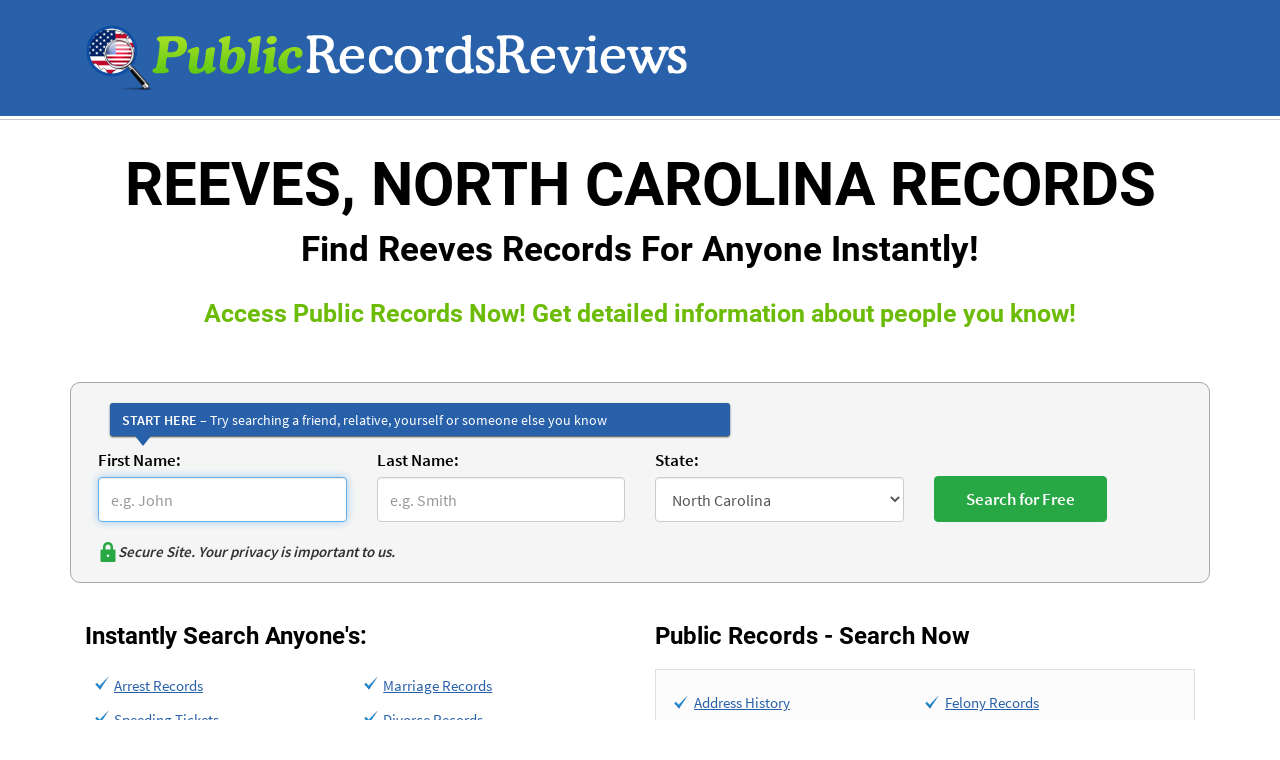

--- FILE ---
content_type: text/html; charset=UTF-8
request_url: https://www.publicrecordsreviews.com/north-carolina/columbus-county/reeves-records
body_size: 101777
content:
<!DOCTYPE html>

<html lang="en">

<head>

  <meta charset="UTF-8">

  <meta name="viewport" content="width=device-width, initial-scale=1.0">

  <!-- Meta Title -->
  <title>Find Reeves, North Carolina Records!</title>

  <!-- Meta Description -->
  <meta name="description" content="Find Reeves, North Carolina Records For Anyone Instantly! Reeves, North Carolina Records are public records which can be viewed online. Search Now.">

  <!-- Meta Keywords -->
  <meta name="keywords" content="Reeves Records">

  <meta name="fo-verify" content="08d13475-89e9-47a7-a289-ed417033a06f">

  
  <link rel="canonical" href="https://www.publicrecordsreviews.com/north-carolina/columbus-county/reeves-records">

  <link rel="icon" type="image/ico" sizes="16x16" href="https://www.assets.publicrecordsreviews.com/public/images/favicon.ico">

  <meta http-equiv="X-UA-Compatible" content="IE=edge">

  <meta property="og:title" content="Find Reeves, North Carolina Records!">

  <meta property="og:url" content="https://www.publicrecordsreviews.com/north-carolina/columbus-county/reeves-records">

  <meta property="og:description" content="Find Reeves, North Carolina Records For Anyone Instantly! Reeves, North Carolina Records are public records which can be viewed online. Search Now.">

  <meta property="og:type" content="website">

  <meta property="og:image" content="https://www.assets.publicrecordsreviews.com/public/images/public-record-reviews.png">

  <meta name="twitter:card" content="summary">

  <meta name="twitter:url" content="https://www.publicrecordsreviews.com/north-carolina/columbus-county/reeves-records">

  <meta name="twitter:title" content="Find Reeves, North Carolina Records!">

  <meta name="twitter:description" content="Find Reeves, North Carolina Records For Anyone Instantly! Reeves, North Carolina Records are public records which can be viewed online. Search Now.">

  <meta name="twitter:image" content="https://www.assets.publicrecordsreviews.com/public/images/public-record-reviews.png">

  <meta name="viewport" content="width=device-width, initial-scale=1">

  <link rel="preload" as="image" href="https://www.assets.publicrecordsreviews.com/public/images/public-record-reviews.png">


  <!-- Include Styles Inside <style> Tag -->
  <style>
    
    @-webkit-keyframes -amp-start {
    from {
        visibility: hidden
    }

    to {
        visibility: visible
    }
}

@-moz-keyframes -amp-start {
    from {
        visibility: hidden
    }

    to {
        visibility: visible
    }
}

@-ms-keyframes -amp-start {
    from {
        visibility: hidden
    }

    to {
        visibility: visible
    }
}

@-o-keyframes -amp-start {
    from {
        visibility: hidden
    }

    to {
        visibility: visible
    }
}

@keyframes -amp-start {
    from {
        visibility: hidden
    }

    to {
        visibility: visible
    }
}

img {
    max-width: 100%;
    height: auto;
}

.editor-cho a,
.record-site-logo,
.starrating amp-img,
amp-img.laptop,
amp-img.rating-stars {
    max-width: 100%;
    display: inline-block;
}

.read-review-btn,
.read-review-btn:focus,
.read-review-btn:hover {
    color: #fff;
    text-decoration: none;
}

h4,
h5,
ul {
    margin-bottom: 10px;
}

.btn,
.form-control,
.input-control,
img {
    vertical-align: middle;
}

@font-face {
    font-family: Roboto;
    font-style: normal;
    font-weight: 700;
    src: local("Roboto Bold"), local("Roboto-Bold"),
        url(https://fonts.gstatic.com/s/roboto/v15/77FXFjRbGzN4aCrSFhlh3hJtnKITppOI_IvcXXDNrsc.woff2) format("woff2");
    unicode-range: U+0460-052F, U+20B4, U+2DE0-2DFF, U+A640-A69F;
    font-display: swap;
}

@font-face {
    font-family: Roboto;
    font-style: normal;
    font-weight: 700;
    src: local("Roboto Bold"), local("Roboto-Bold"),
        url(https://fonts.gstatic.com/s/roboto/v15/isZ-wbCXNKAbnjo6_TwHThJtnKITppOI_IvcXXDNrsc.woff2) format("woff2");
    unicode-range: U+0400-045F, U+0490-0491, U+04B0-04B1, U+2116;
    font-display: swap;
}

@font-face {
    font-family: Roboto;
    font-style: normal;
    font-weight: 700;
    src: local("Roboto Bold"), local("Roboto-Bold"),
        url(https://fonts.gstatic.com/s/roboto/v15/UX6i4JxQDm3fVTc1CPuwqhJtnKITppOI_IvcXXDNrsc.woff2) format("woff2");
    unicode-range: U+1F00-1FFF;
    font-display: swap;
}

@font-face {
    font-family: Roboto;
    font-style: normal;
    font-weight: 700;
    src: local("Roboto Bold"), local("Roboto-Bold"),
        url(https://fonts.gstatic.com/s/roboto/v15/jSN2CGVDbcVyCnfJfjSdfBJtnKITppOI_IvcXXDNrsc.woff2) format("woff2");
    unicode-range: U+0370-03FF;
    font-display: swap;
}

@font-face {
    font-family: Roboto;
    font-style: normal;
    font-weight: 700;
    src: local("Roboto Bold"), local("Roboto-Bold"),
        url(https://fonts.gstatic.com/s/roboto/v15/PwZc-YbIL414wB9rB1IAPRJtnKITppOI_IvcXXDNrsc.woff2) format("woff2");
    unicode-range: U+0102-0103, U+1EA0-1EF1, U+20AB;
    font-display: swap;
}

@font-face {
    font-family: Roboto;
    font-style: normal;
    font-weight: 700;
    src: local("Roboto Bold"), local("Roboto-Bold"),
        url(https://fonts.gstatic.com/s/roboto/v15/97uahxiqZRoncBaCEI3aWxJtnKITppOI_IvcXXDNrsc.woff2) format("woff2");
    unicode-range: U+0100-024F, U+1E00-1EFF, U+20A0-20AB, U+20AD-20CF, U+2C60-2C7F,
        U+A720-A7FF;
    font-display: swap;
}

@font-face {
    font-family: Roboto;
    font-style: normal;
    font-weight: 700;
    src: local("Roboto Bold"), local("Roboto-Bold"),
        url(https://fonts.gstatic.com/s/roboto/v15/d-6IYplOFocCacKzxwXSOFtXRa8TVwTICgirnJhmVJw.woff2) format("woff2");
    unicode-range: U+0000-00FF, U+0131, U+0152-0153, U+02C6, U+02DA, U+02DC,
        U+2000-206F, U+2074, U+20AC, U+2212, U+2215, U+E0FF, U+EFFD, U+F000;
    font-display: swap;
}

@font-face {
    font-family: "Source Sans Pro";
    font-style: normal;
    font-weight: 400;
    src: local("Source Sans Pro"), local("SourceSansPro-Regular"),
        url(https://fonts.gstatic.com/s/sourcesanspro/v9/ODelI1aHBYDBqgeIAH2zlNOAHFN6BivSraYkjhveRHY.woff2) format("woff2");
    unicode-range: U+0102-0103, U+1EA0-1EF1, U+20AB;
    font-display: swap;
}

@font-face {
    font-family: "Source Sans Pro";
    font-style: normal;
    font-weight: 400;
    src: local("Source Sans Pro"), local("SourceSansPro-Regular"),
        url(https://fonts.gstatic.com/s/sourcesanspro/v9/ODelI1aHBYDBqgeIAH2zlC2Q8seG17bfDXYR_jUsrzg.woff2) format("woff2");
    unicode-range: U+0100-024F, U+1E00-1EFF, U+20A0-20AB, U+20AD-20CF, U+2C60-2C7F,
        U+A720-A7FF;
    font-display: swap;
}

@font-face {
    font-family: "Source Sans Pro";
    font-style: normal;
    font-weight: 400;
    src: local("Source Sans Pro"), local("SourceSansPro-Regular"),
        url(https://fonts.gstatic.com/s/sourcesanspro/v9/ODelI1aHBYDBqgeIAH2zlNV_2ngZ8dMf8fLgjYEouxg.woff2) format("woff2");
    unicode-range: U+0000-00FF, U+0131, U+0152-0153, U+02C6, U+02DA, U+02DC,
        U+2000-206F, U+2074, U+20AC, U+2212, U+2215, U+E0FF, U+EFFD, U+F000;
    font-display: swap;
}

@font-face {
    font-family: "Source Sans Pro";
    font-style: normal;
    font-weight: 600;
    src: local("Source Sans Pro Semibold"), local("SourceSansPro-Semibold"),
        url(https://fonts.gstatic.com/s/sourcesanspro/v9/toadOcfmlt9b38dHJxOBGClYwVOhDRq2vbpGRTZ7bbs.woff2) format("woff2");
    unicode-range: U+0102-0103, U+1EA0-1EF1, U+20AB;
    font-display: swap;
}

@font-face {
    font-family: "Source Sans Pro";
    font-style: normal;
    font-weight: 600;
    src: local("Source Sans Pro Semibold"), local("SourceSansPro-Semibold"),
        url(https://fonts.gstatic.com/s/sourcesanspro/v9/toadOcfmlt9b38dHJxOBGFKFh1TDTPrUZWzVp6FtpG8.woff2) format("woff2");
    unicode-range: U+0100-024F, U+1E00-1EFF, U+20A0-20AB, U+20AD-20CF, U+2C60-2C7F,
        U+A720-A7FF;
    font-display: swap;
}

@font-face {
    font-family: "Source Sans Pro";
    font-style: normal;
    font-weight: 600;
    src: local("Source Sans Pro Semibold"), local("SourceSansPro-Semibold"),
        url(https://fonts.gstatic.com/s/sourcesanspro/v9/toadOcfmlt9b38dHJxOBGCOFnW3Jk0f09zW_Yln67Ac.woff2) format("woff2");
    unicode-range: U+0000-00FF, U+0131, U+0152-0153, U+02C6, U+02DA, U+02DC,
        U+2000-206F, U+2074, U+20AC, U+2212, U+2215, U+E0FF, U+EFFD, U+F000;
    font-display: swap;
}

.othermainsites1.sm-pad-lft0.sm-pad-rght0 {
    padding-left: 0;
    padding-right: 0;
}

.othermainsites1 .pro-bg-right.padding-top-bot.device-text {
    padding-left: 8px;
    padding-right: 8px;
}

.link-disabled {
    pointer-events: none;
}

.pro-bg-right,
.pro-height {
    border-right: 1px solid #d8d8d8;
}

body {
    font-family: "Source Sans Pro", sans-serif;
    font-size: 14px;
    color: #333;
    line-height: 1.428571429;
    margin: 0;
}

.img-thumbnail,
body {
    background: #fff;
}

*,
:after,
:before {
    -webkit-box-sizing: border-box;
    -moz-box-sizing: border-box;
    box-sizing: border-box;
}

h1,
h2,
h3,
h4,
h5,
h6 {
    font-family: Roboto, sans-serif;
}

p {
    padding: 0;
    line-height: 22px;
    margin: 0 0 10px;
}

amp-img.laptop {
    width: 299px;
}

.starrating amp-img,
amp-img.rating-stars {
    width: 121px;
}

.record-site-logo {
    width: 220px;
}

.editor-cho img {
    padding: 0 0 10px;
}

.editor-cho {
    float: left;
    text-align: center;
    width: 100%;
    margin: 0 0 4px;
    padding: 0;
}

.editor-cho a {
    width: 150px;
}

.pro-height {
    min-height: 300px;
}

.padding-top-bot {
    padding: 20px 0;
}

.logo {
    max-width: 634px;
}

.img-thumbnail,
.pro-height .pro-img {
    max-width: 100%;
    display: inline-block;
}

.logo a,
.show,
aside {
    display: block;
}

.header-bg {
    background: #2860a9;
    padding: 25px 0;
    float: left;
    width: 100%;
}

.pro-height .pro-img {
    background: #f6f6f6;
    padding: 4px;
    border: 1px solid #d8d8d8;
    border-radius: 4px;
    width: 220px;
    line-height: 0;
}

.read-review-btn:focus,
.read-review-btn:hover,
.searchform .submitsection input[type="submit"]:hover {
    background: #007F00;
}

.content-area-border,
.content-heading .inner-head,
.grey-bg,
.search-record-area,
.search-record-area a:hover {
    width: 100%;
    float: left;
}

.pro-ser-rec .read-review-btn,
.pro-ser-rec amp-img {
    margin-top: 32px;
}

.read-review-btn {
    background: #6cbb06;
    border: 1px solid #569800;
    border-radius: 4px;
    font-size: 14px;
    padding: 6px 10px;
    display: inline-block;
}

.read-review-btn.btn-lg {
    padding: 8px 15px;
    font-size: 15px;
}

.content-heading h1,
.content-heading h1 span,
.content-heading h2,
.content-heading h3,
.content-heading2 .cms-heading,
.content-heading2 h1 {
    color: #000;
    text-align: center;
    margin: 0;
    padding: 0;
    font-family: Roboto, sans-serif;
}

.des-view-more {
    color: #2860a9;
    font-size: 15px;
    font-weight: 600;
    line-height: 19px;
    margin: 10px 0 0;
    padding: 0;
    text-decoration: underline;
    text-align: left;
}

.img-thumbnail {
    height: auto;
    padding: 4px;
    border: 1px solid #ddd;
    border-radius: 4px;
    transition: 0.2s ease-in-out;
    line-height: 0;
}

.content-heading,
.content-heading2 {
    margin-bottom: 25px;
    width: 100%;
    float: left;
}

.content-area-border {
    border-top: 1px solid #c8c8c8;
    margin-top: 3px;
}

.content-heading {
    margin-top: 35px;
}

.content-heading2 {
    margin-top: 25px;
}

.content-heading h3,
.content-heading2 .cms-heading,
.content-heading2 h1 {
    font-size: 40px;
    line-height: 40px;
    font-weight: 700;
    text-transform: uppercase;
}

.content-heading .inner-head {
    margin-top: 20px;
    font-size: 48px;
}

.content-heading h1,
.content-heading h1 span {
    font-size: 60px;
    font-weight: 700;
    text-transform: uppercase;
}

.content-heading h1 {
    line-height: 40px;
}

.content-heading h1 span {
    line-height: 60px;
}

.mainbtmsection .searchlistlinks ul li a,
.pro-tab ul li {
    line-height: 22px;
}

.content-heading h2 {
    font-size: 35px;
    line-height: 70px;
}

.product-area-border {
    border: 1px solid #d8d8d8;
    border-radius: 4px;
}

.pro-bg {
    background: #2860a9;
    border-radius: 4px 4px 0 0;
    border: 1px solid #d8d8d8;
}

.pro-bg h1,
.pro-bg h5,
.pro-bg span {
    font-family: Roboto, sans-serif;
    font-size: 12px;
    margin: 0;
    padding: 0;
    line-height: 42px;
    color: #fff;
    font-weight: 700;
    text-align: left;
    text-transform: uppercase;
}

.maindescripsec .bot-cont-bg {
    padding: 0;
    border-radius: 4px 4px 0 0;
    border: 1px solid #2860a9;
    overflow: hidden;
    background: #2860a9;
}

.pro-bg-bor {
    border-right: 1px solid #d8d8d8;
    border-left: 1px solid #d8d8d8;
    border-bottom: 1px solid #d8d8d8;
}

.pro-tab ul {
    text-align: left;
    color: red;
    padding-left: 7px;
}

.pro-tab ul li {
    font-family: "Source Sans Pro", sans-serif;
    font-size: 14px;
    color: #5c5c5c;
    padding: 0;
    margin: 0 auto;
}

.bot-cont-text h3,
.bot-cont-text-rit h3 {
    font-family: Roboto, sans-serif;
    margin: 6px 0;
    padding: 0;
    color: #fff;
    font-weight: 600;
    text-transform: uppercase;
}

.bot-cont-text h3 {
    font-size: 18px;
    text-align: left;
}

.bot-cont-text-rit {
    background: #144e9a;
}

.bot-cont-text-rit h3 {
    font-size: 20px;
    text-align: center;
}

.bot-inner-area-right p a,
.bot-inner-area-right ul li {
    font-family: "Source Sans Pro", sans-serif;
    font-size: 15px;
}

.bot-inner-area {
    border-radius: 0 0 4px 4px;
    border: 1px solid #2860a9;
    overflow: hidden;
    padding-bottom: 10px;
    min-height: 332px;
}

.bot-inner-area-left,
.bot-inner-area-right {
    margin-top: 20px;
    padding-bottom: 10px;
}

.bot-inner-area-right p {
    padding: 0;
    margin: 4px 0 0;
    line-height: 19px;
    min-height: 98px;
}

.bot-inner-area-right p a {
    color: #2860a9;
    padding: 0;
    margin: 10px 0 0;
    line-height: 19px;
    font-weight: 600;
    text-decoration: underline;
}

.bot-inner-area-right ul {
    margin: 0 0 20px;
    padding: 0;
    min-height: 67px;
}

.bot-inner-area-right ul li {
    color: #5c5c5c;
    padding: 0;
    margin: 10px 0 0 20px;
    line-height: 12px;
}

.pub-rec-area-bg {
    background: #f5f5f5;
    padding: 10px 0;
}

.grey-bg {
    background: #f2f2f2;
    padding: 20px 0;
    margin-top: 30px;
}

.search-area,
.search-record-area {
    background: url("https://www.assets.publicrecordsreviews.com/public/images/search-record-front.png") no-repeat;
}

.pub-rec-area-bg h1,
.pub-rec-area-bg h2 {
    font-family: Roboto, sans-serif;
    font-size: 38px;
    margin: 6px 0;
    padding: 0;
    color: #2860a9;
    font-weight: 600;
    text-align: center;
    text-transform: uppercase;
}

.pub-rec-area-bg p {
    font-family: "Source Sans Pro", sans-serif;
    font-size: 16px;
    color: #5c5c5c;
    padding: 0;
    margin-bottom: 20px;
    line-height: 25px;
}

.search-record-area a:hover {
    background: url("https://www.assets.publicrecordsreviews.com/public/images/search-record-back.png") no-repeat;
}

.search-area {
    width: 140px;
    height: 37px;
}

.mar20 {
    margin: 20px 0;
}

.txtareanew h2,
.txtareanew h4 {
    padding: 10px 0 15px;
}

.ins-txt {
    font-size: 12px;
    color: red;
}

.cont-form label {
    font-size: 17px;
}

.cont-form .subbtn {
    font-size: 20px;
}

.footer-area ul li,
.footer-area ul li a {
    font-family: "Source Sans Pro", sans-serif;
    font-size: 14px;
    color: #fff;
    display: inline;
    text-decoration: none;
}

.footer-bg {
    background: #2860a9;
    margin: 0 0 -32px;
    float: left;
    width: 100%;
}

.footer-area,
.formated-article .article-list li {
    margin-bottom: 5px;
}

.footer-area ul {
    margin: 0;
    padding: 0;
    text-align: center;
}

.footer-area ul li a {
    padding: 0;
    margin: 0 11px;
}

.contentsectionnew {
    float: left;
    width: 100%;
    clear: both;
    font-size: 15px;
}

.containernew {
    max-width: 1170px;
    padding: 0 15px;
    width: 100%;
    margin: 0 auto;
}

.col-xs-10,
.col-xs-2,
.contentsidebar,
.mainbtmsection .searchlistlinks,
.newreviewlist {
    float: left;
}

.contrgtsection {
    float: right;
    border-left: 1px solid #d8d8d8;
    padding-left: 50px;
}

.maincontainerinner {
    float: left;
    width: 100%;
    border: 1px solid #e9e9e9;
    padding: 3%;
    margin-bottom: 20px;
}

.newlogosec {
    float: left;
    width: 100%;
    clear: both;
    margin: 10px 0;
}

.newreviewlist ul {
    list-style: none;
    width: 100%;
    margin: 0;
    padding: 0;
}

.newreviewlist ul li {
    float: left;
    clear: both;
    margin-bottom: 6px;
}

.imgsecnew {
    float: left;
    text-align: center;
    max-width: 325px;
    width: 100%;
}

.ratinglabel {
    float: left;
    width: 145px;
}

.contentsecmainsite {
    float: left;
    width: 100%;
    margin: 20px 0 0;
    clear: both;
}

.othermainsites,
.othermainsites1 {
    margin: 20px 0;
    background: #f5f5f5;
    padding: 20px;
    width: 100%;
    float: left;
}

.contentsecmainsite h4,
strong {
    font-weight: 700;
}

.othermainsites {
    border-radius: 6px;
    -moz-border-radius: 6px;
    -webkit-border-radius: 6px;
    -ms-border-radius: 6px;
}

.othermainsite {
    float: left;
    width: 100%;
}

.othermainsites .mainsites-sec-title,
.othermainsites1 .mainsites-sec-title {
    font-size: 24px;
    font-weight: 700;
    text-align: center;
}

.othermainsites p {
    text-align: center;
    padding-bottom: 12px;
}

.othermainsites ul {
    list-style: none;
    padding: 0;
    margin: 0;
    text-align: center;
}

.othermainsites ul li {
    list-style: none;
    float: none;
    display: inline-block;
    width: 22%;
    margin: 0 8px;
    text-align: center;
}

.othermainsites ul li a {
    margin-bottom: 8px;
    width: 220px;
}

.btmfootersec {
    float: left;
    width: 100%;
    background: url([data-uri]);
    background: -moz-linear-gradient(top, #3278bf 0, #1d4692 100%);
    background: -webkit-gradient(linear,
        left top,
        left bottom,
        color-stop(0, #3278bf),
        color-stop(100%, #1d4692));
    background: -webkit-linear-gradient(top, #3278bf 0, #1d4692 100%);
    background: -o-linear-gradient(top, #3278bf 0, #1d4692 100%);
    background: -ms-linear-gradient(top, #3278bf 0, #1d4692 100%);
    background: linear-gradient(to bottom, #3278bf 0, #1d4692 100%);
    color: #fff;
    padding: 20px 0;
}

.btmfootersec ul,
.mainbtmsection .searchlistlinks ul {
    list-style: none;
    margin: 0 0 0 25px;
    padding: 0;
    float: left;
    width: 23%;
}

.btmfootersec ul:first-child,
.mainbtmsection .searchlistlinks ul:first-child,
.searchlistlinks1 ul:first-child {
    margin: 0;
}

.mainbtmsection .searchlistlinks ul {
    width: 48%;
    margin-left: 10px;
    float: left;
}

.btmfootersec ul li,
.mainbtmsection .searchlistlinks ul li {
    list-style: none;
    display: block;
    clear: both;
    line-height: 24px;
    background: url("https://www.assets.publicrecordsreviews.com/public/images/greencheck.png") 0 4px no-repeat;
    padding: 0 0 0 19px;
}

.mainbtmsection .searchlistlinks ul li,
.searchlistlinks1 ul li {
    background: url("https://www.assets.publicrecordsreviews.com/public/images/bluecheck.png") 0 7px no-repeat;
}

.btmfootersec ul li a {
    color: #fff;
    text-decoration: none;
}

.mainbtmsection .searchlistlinks ul li {
    line-height: 34px;
}

.searchform {
    float: left;
    width: 100%;
    border-radius: 10px;
    -moz-border-radius: 10px;
    -webkit-border-radius: 10px;
    -ms-border-radius: 10px;
    padding: 20px 12px;
    margin: 20px 0;
    border: 1px solid #a7a7a7;
    background: #F5F5F5;
}

.searchform .secure-site-logo-outer {
    display: flex;
    gap: 5px;
    padding-top: 20px;
}

.searchform .secure-site-logo-outer span {
    font-weight: 600;
    font-style: italic;
    line-height: normal;
    font-size: 15px;
}

.container {
    max-width: 1170px;
    padding: 0 15px;
    margin: 0 auto;
    width: 100%;
}

.rownew {
    width: 100%;
    float: left;
    clear: both;
}

.searchform .formsecnew {
    float: left;
    width: 25%;
    padding: 0 15px;
}

.searchform label {
    font-size: 17px;
    color: #000;
}

.searchform .form-control {
    height: 45px;
    font-size: 16px;
}

.input-control:-moz-placeholder {
    color: #999;
}

.input-control::-moz-placeholder {
    color: #999;
}

.input-control:-ms-input-placeholder {
    color: #999;
}

.input-control::-webkit-input-placeholder {
    color: #999;
}

.input-control {
    display: block;
    width: 100%;
    height: 34px;
    padding: 6px 12px;
    font-size: 14px;
    line-height: 1.428571429;
    color: #555;
    background-color: #fff;
    border: 1px solid #ccc;
    border-radius: 4px;
    -webkit-box-shadow: inset 0 1px 1px rgba(0, 0, 0, 0.075);
    box-shadow: inset 0 1px 1px rgba(0, 0, 0, 0.075);
    -webkit-transition: border-color 0.15s ease-in-out,
        box-shadow 0.15s ease-in-out;
    transition: border-color 0.15s ease-in-out, box-shadow 0.15s ease-in-out;
}

.form-control:focus,
.input-control:focus {
    border-color: #66afe9;
    outline: 0;
    -webkit-box-shadow: inset 0 1px 1px rgba(0, 0, 0, 0.075),
        0 0 8px rgba(102, 175, 233, 0.6);
    box-shadow: inset 0 1px 1px rgba(0, 0, 0, 0.075),
        0 0 8px rgba(102, 175, 233, 0.6);
}

.input-control[disabled],
.input-control[readonly],
fieldset[disabled] .input-control {
    cursor: not-allowed;
    background-color: #eee;
}

textarea.input-control {
    height: auto;
}

.city-record-page.mainbtmsection .testimonial-sec ul li,
.input-group {
    margin-bottom: 15px;
}

.searchform .submitsection {
    margin: 0 auto;
    width: 135px;
}

.submitmainsec {
    float: left;
    width: 100%;
    margin: 10px 0;
    position: relative;
}

.nortanlogo {
    position: absolute;
    top: 10px;
    left: 13px;
    width: 100px;
}

.searchform .submitsection input[type="submit"] {
    float: left;
    background: #28A745;
    color: #fff;
    border: 1px solid #28A745;
    border-radius: 4px;
    padding: 10px 31px;
    font-weight: 600;
    position: relative;
    z-index: 99;
    margin-top: 28px;
    font-size: 17px;
}

.mainbtmsection {
    float: left;
    width: 100%;
    clear: both;
    margin: 10px 0 30px;
}

.breadcrumb-nav ul li:last-child,
.row {
    margin-right: 0;
}

.articlesec h3,
.mainbtmsection .searchlistlinks h3,
.mainbtmsection .testimonial-sec h3 {
    font-size: 24px;
    font-weight: 600;
    color: #000;
    float: left;
    width: 100%;
    margin-bottom: 20px;
}

.mainbtmsection .testimonial-sec {
    float: right;
    min-height: 270px;
    margin-top: 35px;
}

.mainbtmsection .testimonial-sec .testibox {
    width: 100%;
    float: left;
}

.mainbtmsection .testimonial-sec ul {
    list-style: none;
    margin: 0;
    padding: 0;
    width: 100%;
}

.mainbtmsection .testimonial-sec ul li {
    clear: both;
    width: 100%;
    margin-bottom: 25px;
    line-height: 25px;
    float: left;
    background: url("https://www.assets.publicrecordsreviews.com/public/images/testi-icon.png") left 3px no-repeat;
    padding: 0 0 0 36px;
}

.mainbtmsection .testimonial-sec ul li span {
    float: left;
    clear: both;
    margin-top: 6px;
    color: #2860a9;
    font-weight: 600;
}

.contenthomesec {
    float: left;
    width: 100%;
    clear: both;
    font-size: 15px;
    margin-bottom: 20px;
}

.contenthomesec h4 {
    margin-bottom: 12px;
    font-weight: 600;
    font-size: 18px;
}

.navmainouter {
    float: left;
    width: 100%;
    background: url([data-uri]);
    background: -moz-linear-gradient(top, #3887cb 0, #173784 100%);
    background: -webkit-gradient(linear,
        left top,
        left bottom,
        color-stop(0, #3887cb),
        color-stop(100%, #173784));
    background: -webkit-linear-gradient(top, #3887cb 0, #173784 100%);
    background: -o-linear-gradient(top, #3887cb 0, #173784 100%);
    background: -ms-linear-gradient(top, #3887cb 0, #173784 100%);
    background: linear-gradient(to bottom, #3887cb 0, #173784 100%);
}

.navmainouter1 {
    float: left;
    width: 100%;
    background: url("https://www.assets.publicrecordsreviews.com/public/images/border-bg.png") repeat-x #fff;
    padding: 5px 0;
    margin-bottom: 15px;
}

.navmainouter .navmain,
.navmainouter1 .navmain1 {
    list-style: none;
    width: 100%;
    float: left;
    margin: 0;
}

.navmainouter .navmain li,
.navmainouter1 .navmain1 li {
    list-style: none;
    display: inline;
    float: left;
    padding: 5px 0;
    line-height: 24px;
}

.navmainouter .navmain li a,
.navmainouter1 .navmain1 li a {
    color: #fff;
    padding: 0 18px;
    float: left;
    border-left: 1px solid #fff;
    font-size: 16px;
    font-weight: 600;
    font-family: "Source Sans Pro", sans-serif;
    text-decoration: none;
}

.navmainouter1 .navmain1 li a {
    color: #2860a9;
    border-left: 1px solid #2860a9;
    padding: 0 32px;
}

.navmainouter .navmain li a:hover,
.navmainouter1 .navmain1 li a:hover {
    text-decoration: none;
    color: #77d202;
}

.navmainouter .navmain li:first-child a,
.navmainouter1 .navmain1 li:first-child a {
    padding-left: 0;
    border: none;
}

.homesidebar,
.searchlistlinks1 {
    border: 1px solid #e0e0e0;
    float: left;
}

.newtitleheadsec {
    font-size: 25px;
    color: #6cbb06;
}

.row {
    margin-left: 0;
}

.searchlistlinks1 {
    background: #fcfcfc;
    width: 100%;
    padding: 18px;
}

.searchlistlinks1 ul {
    width: 48%;
    margin: 0 0 0 10px;
    float: left;
    list-style: none;
    padding: 0;
}

.searchlistlinks1 ul li {
    list-style: none;
    display: block;
    clear: both;
    line-height: 29px;
    padding: 0 0 0 20px;
}

.homesidebar {
    width: 100%;
    background: #fcfcfc;
    padding: 5%;
}

.homesidebar ul li h5 {
    margin-top: 0;
    padding-top: 0;
    line-height: 22px;
    font-weight: 600;
}

.homesidebar ul li {
    clear: both;
    display: block;
    float: left;
    width: 100%;
    padding-top: 20px;
    margin-top: 20px;
    border-top: 1px solid #ccc;
}

.homesidebar ul li:first-child {
    padding-top: 0;
    margin-top: 0;
    border: none;
}

.homesidebar h4 {
    border-bottom: 1px solid #ccc;
    padding-bottom: 10px;
    margin-bottom: 20px;
    margin-top: 0;
    font-weight: 600;
}

.pro-bg-bor.pro-bg-border {
    background: #ffffeb;
    margin-top: -1px;
    box-shadow: inset 0 0 0 2px #2860a9;
}

.link_to_us_box {
    border: 1px solid #d8d8d8;
    background: #f5f5f5;
    padding: 10px 20px;
}

.city-record-outer h4 {
    font-size: 18px;
    margin: 0 0 10px;
}

.city-record-outer p {
    margin: 0 0 3px;
}

.city-record-outer p.extra-space {
    margin: 0 0 16px;
}

.city-record-outer {
    margin: 0 -15px;
}

.city-record-page.mainbtmsection .testimonial-sec,
.education-center-content {
    margin-top: 15px;
}

.county-outline-picture img {
    object-fit: contain;
    object-position: top left;
    max-height: 300px;
    display: block;
}

.county-outline-picture {
    display: inline-block;
    width: 100%;
    max-width: 300px;
    max-height: 300px;
    margin: 0 0 10px;
}

.formated-article img,
.img-left,
.img-right {
    max-width: 100%;
}

.mainbtmsection .searchlistlinks ul li a,
.searchlistlinks1 ul li a,
body a {
    color: #2860a9;
    text-decoration: underline;
}

.breadcrumb-nav.new-breadcrumb ul,
.formated-article .content-menu {
    padding: 0;
}

.formated-article h2 {
    margin: 25px 0 20px;
    color: #000;
    width: 100%;
    display: inline-block;
}

.formated-article p {
    margin: 0 0 20px;
}

.formated-article li {
    margin: 0 0 15px;
}

.formated-article h3 {
    margin: 20px 0 15px;
    display: inline-block;
    width: 100%;
    color: #000;
    font-size: 20px;
}

.formated-article table td {
    border: 1px solid #000;
    padding: 5px 10px;
}

.formated-article table {
    margin: 0 0 30px;
}

.img-left {
    float: left;
    padding: 0 20px 10px 0;
}

.img-right {
    float: right;
    padding: 0 0 10px 20px;
}

.formated-article .content-menu li {
    display: inline-block;
    margin: 0 30px 15px 0;
    position: relative;
}

.formated-article .content-menu li:not(:last-child):after {
    content: "";
    height: 20px;
    display: inline-block;
    width: 2px;
    background: #bcbfc5;
    position: absolute;
    right: -18px;
    bottom: 2px;
}

.formated-article .content-menu li a {
    font-size: 20px;
    font-weight: 600;
    text-decoration: none;
}

.formated-article .cms-heading {
    text-transform: uppercase;
    font-size: 36px;
    margin: 0 0 20px;
}

.education-center-content li {
    margin: 0 0 4px;
}

.education-center-content ol li {
    list-style-position: inside;
    font-size: 18px;
    font-weight: 600;
}

.education-center-content ol {
    padding-left: 0;
    margin: 20px 0 0;
}

.education-center-content ul.content-menu-1 {
    list-style: none;
    padding: 0;
    margin: 0 0 15px;
}

.education-center-content .content-menu-1 li {
    font-size: 18px;
    font-weight: 600;
    margin: 0;
    line-height: normal;
}

.education-center-content .content-menu-1 li a {
    font-size: 15px;
    font-weight: 400;
}

.other-resource {
    float: left;
    width: 100%;
    text-align: center;
    margin: 15px 0 0;
}

.other-resource h2 {
    font-size: 36px;
    margin: 0;
}

html {
    font-size: 62.5%;
    -webkit-tap-highlight-color: transparent;
    scroll-behavior: smooth;
    font-family: sans-serif;
    -webkit-text-size-adjust: 100%;
    -ms-text-size-adjust: 100%;
}

.maincontainerinner.education-center {
    border: 0;
    margin-top: 15px;
}

.maincontainerinner.education-center li {
    font-size: 18px;
    margin: 0 0 10px;
    font-weight: 600;
}

.breadcrumb-nav ul {
    padding: 0 15px;
    list-style: none;
}

.breadcrumb-nav ul li {
    display: inline-block;
    position: relative;
    margin: 0 10px 0 0;
    padding: 0 0 0 20px;
}

.breadcrumb-nav ul li:first-child,
.pad-left0 {
    padding-left: 0;
}

.breadcrumb-nav ul li+li::before {
    padding: 0;
    content: "";
    position: absolute;
    left: 0;
    border-width: 0 1px 1px 0;
    border-color: #333;
    border-style: solid;
    height: 8px;
    width: 8px;
    top: 7px;
    transform: rotate(-45deg);
    -moz-transform: rotate(-45deg);
    -o-transform: rotate(-45deg);
    -ms-transform: rotate(-45deg);
    -webkit-transform: rotate(-45deg);
}

.breadcrumb-nav ul>.active {
    color: #333;
}

.breadcrumb-nav.new-breadcrumb {
    margin: 40px 0 0;
}

.row-new {
    margin-right: -15px;
    margin-left: -15px;
}

@media only screen and (min-width: 768px) and (max-width: 1199px) {
    .pro-bg h1 {
        font-size: 12px;
    }

    .bot-cont-text h3 {
        font-size: 17px;
    }

    .pro-bg .tablehead {
        padding: 0 8px;
    }

    .btmfootersec ul,
    .mainbtmsection .searchlistlinks ul {
        margin-left: 20px;
    }

    .mainbtmsection .searchlistlinks ul {
        width: 43%;
    }

    .othermainsites1 .pro-bg h1 {
        font-size: 14px;
    }
}

@media only screen and (min-width: 768px) and (max-width: 1024px) and (orientation: portrait) {
    .search-tooltip {
        width: 96%;
    }

    .navmainouter .navmain,
    .navmainouter1 .navmain1 {
        padding: 0;
    }

    .navmainouter .navmain li a,
    .navmainouter1 .navmain1 li a {
        padding: 0 7px;
        font-size: 15px;
    }

    .pro-bg h1 {
        font-size: 12px;
    }

    .othermainsites1 .pro-bg h1 {
        font-size: 11px;
    }

    .pro-bg .tablehead {
        padding: 0 6px;
    }

    .pro-height {
        min-height: 227px;
    }

    .bot-inner-area-right p {
        min-height: 75px;
        line-height: 22px;
    }

    .bot-inner-area {
        min-height: 300px;
    }

    .maindescripsec {
        margin-bottom: 10px;
    }

    .searchform label {
        font-size: 13px;
    }

    .btmfootersec ul,
    .mainbtmsection .searchlistlinks ul {
        margin-left: 10px;
    }
}

@media (max-width: 767px) {

    .editor-cho a,
    .footer-area ul li,
    .img-responsive,
    .pro-tab ul,
    body a {
        display: inline-block;
    }

    .imgsecnew,
    .othermainsites ul li .img-thumbnail,
    body a {
        max-width: 100%;
    }

    .visible-when-invalid {
        right: auto;
        left: 115px;
    }

    .containernew,
    .editor-cho img,
    .navmainouter .navmain,
    .navmainouter1 .navmain1,
    .recordbtn img,
    .starrating img {
        padding: 0;
    }

    .editor-cho {
        margin: 0 0 25px;
    }

    body {
        overflow-x: hidden;
    }

    .btmfootersec ul li,
    .mainbtmsection .searchlistlinks ul li {
        margin: 5px 0;
    }

    .content-heading .inner-head {
        font-size: 32px;
    }

    .navmainouter .navmain li,
    .navmainouter1 .navmain1 li {
        padding: 0 4px;
        border-left: 1px solid #fff;
        margin: 10px 0;
    }

    .navmainouter .navmain li:last-child,
    body .sm-pad-rght0 {
        padding-right: 0;
    }

    .navmainouter .container {
        padding-left: 8px;
        padding-right: 8px;
    }

    .navmainouter .navmain li:first-child,
    .navmainouter1 .navmain1 li:first-child {
        padding-left: 0;
        border-left: none;
    }

    #link_to_us_code,
    body a {
        word-wrap: break-word;
    }

    .other-resource h2 {
        font-size: 28px;
    }

    .footer-area ul li {
        margin: 3px 0;
    }

    .pad-right0,
    body .sm-pad-lft0 {
        padding-left: 0;
    }

    .bot-inner-area-right ul {
        display: inline-block;
        text-align: left;
    }

    .othermainsites ul li img {
        max-width: 90px;
    }

    .pro-tab ul li {
        text-align: left;
    }

    .bot-inner-area-left,
    .bot-inner-area-right,
    .des-view-more,
    .device-text p,
    .imgsecnew,
    .newlogosec {
        text-align: center;
    }

    .pro-tab ul {
        margin-left: 10px;
    }

    .input-control {
        margin-bottom: 15px;
    }

    .searchform label {
        color: #000;
        font-size: 16px;
        font-weight: 600;
    }

    .parentFormmyform {
        left: 115px;
    }

    .footer-bg {
        padding-bottom: 50px;
    }

    .ratinglabel {
        width: 100%;
    }

    .newreviewlist ul li {
        text-align: center;
        width: 100%;
    }

    .searchform .form-control {
        margin-bottom: 20px;
    }

    .searchform .submitsection input[type="submit"] {
        margin-top: 10px;
        width: 100%;
    }

    .searchform .submitsection {
        float: none;
        width: 100%;
    }

    .othermainsites ul li {
        width: 49%;
        margin: 0;
        padding: 10px;
    }

    .newreviewlist {
        margin: 20px 0 0;
    }

    .btmfootersec ul:first-child,
    .contrgtsection,
    .mainbtmsection .searchlistlinks ul:first-child {
        border: none;
    }

    .imgsecnew {
        padding: 0;
    }

    .searchform {
        width: 100%;
        margin: 5px 0 20px;
    }

    .content-heading h3 {
        line-height: 24px;
        font-size: 28px;
    }

    .header-bg {
        padding: 10px 0;
    }

    .content-heading,
    .content-heading2 {
        margin: 10px 0;
    }

    .content-heading2 h1,
    .pub-rec-area-bg h1 {
        font-size: 30px;
    }

    .articlesec h3,
    .mainbtmsection .searchlistlinks h3,
    .mainbtmsection .testimonial-sec h3 {
        margin-bottom: 5px;
    }

    .nortanlogo {
        position: static;
        float: left;
    }

    .nortanlogo a {
        width: 100%;
        margin-top: 10px;
    }

    .newtitleheadsec {
        font-size: 20px;
        display: none;
    }

    .content-area-border .content-heading,
    .content-heading {
        margin-top: 20px;
        padding: 0;
    }

    .contenthomesec {
        margin-bottom: 0;
    }

    .btmfootersec {
        padding: 5px 0;
    }

    .pro-bg-bor {
        border: 1px solid #d8d8d8;
        display: inline-block;
        margin: 10px 0;
        width: 100%;
        padding-bottom: 20px;
    }

    .pro-bg-right,
    .pro-height {
        border-right: none;
    }

    .content-heading h1,
    .content-heading h1 span {
        line-height: 42px;
        font-size: 34px;
    }

    .content-heading h2 {
        font-size: 24px;
        line-height: 30px;
        padding-top: 0;
    }

    .pro-bg h1,
    .pro-bg h5,
    .pro-bg span {
        line-height: 30px;
    }

    .navmainouter .navmain li a,
    .navmainouter1 .navmain1 li a {
        display: block;
        line-height: 17px;
        padding: 0;
        border: none;
        font-size: 15px;
    }

    .bot-inner-area-left img,
    .recordbtn img {
        display: inline;
    }

    .padding-top-bot {
        padding-bottom: 10px;
        padding-top: 10px;
    }

    .pro-height {
        min-height: 80px;
    }

    .row .starrating {
        min-height: 50px;
    }

    .recordbtn {
        padding: 0;
        min-height: 60px;
    }

    .bot-inner-area-right p {
        min-height: 65px;
    }

    .maindescripsec {
        margin-bottom: 10px;
    }

    .btmfootersec ul,
    .mainbtmsection .searchlistlinks ul {
        border: none;
        width: 90%;
        clear: both;
        border-top: 1px dotted #fff;
        padding: 10px 0;
        margin: 0;
    }
}

@media (min-width: 240px) and (max-width: 433px) {
    .footer-bg {
        margin: 0 0 -52px;
    }
}

.searchform-outer {
    position: relative;
    display: inline-block;
    width: 100%;
    margin-top: 30px;
}

.search-tooltip::after {
    -moz-border-bottom-colors: none;
    -moz-border-left-colors: none;
    -moz-border-right-colors: none;
    -moz-border-top-colors: none;
    border-color: #2860a9 transparent transparent;
    border-image: none;
    border-style: solid;
    border-width: 0.7142em 0.5714em 0.5714em;
    content: "";
    display: block;
    left: 1.7857em;
    position: absolute;
    top: 100%;
}

.search-tooltip {
    background-color: #2860a9;
    border-radius: 0.2143em;
    box-shadow: 0 0.0714em 0.1429em 0 #3e3e3e;
    padding: 9px 12px 7px;
    position: relative;
    transition: opacity 0.5s, top 0.5s;
    margin: 0 0 12px 27px;
    width: 100%;
    max-width: 620px;
    color: #fff;
    font-size: 14px;
    line-height: 17px;
}

@media (max-width: 767px) {

    .cities-counties-other-links,
    .state-links {
        width: 100%;
    }

    .cities-counties-other-links {
        padding-left: 0;
    }

    .search-tooltip {
        margin-bottom: 8px;
        width: 92%;
        margin-left: 15px;
    }

    .finder-img,
    .stars-img-outer {
        margin: 0 auto;
    }

    .searchform-outer .hidden-phone {
        display: none;
    }

    .finder-img {
        max-width: 299px;
    }

    .mainbtmsection .searchlistlinks ul {
        padding: 0;
        border: 0;
    }

    .othermainsites1 {
        background: 0 0;
    }

    .othermainsites1 .row.pro-bg-bor {
        background: #f5f5f5;
    }

    .othermainsites1 .row.pro-bg-bor.pro-bg-border {
        background: #ffffeb;
    }

    .searchform-outer .searchform {
        margin: 0 0 30px;
        width: 100%;
        padding: 20px 0;
    }

    .img-left,
    .img-right {
        padding-right: 0;
        padding-left: 0;
    }
}

@media (max-width: 364px) {
    .navmainouter .navmain li a {
        font-size: 14px;
    }
}

img {
    border: 0;
}

a:active,
a:hover {
    outline: 0;
}

h1 {
    margin: 0.67em 0;
}

h1,
h2,
h3,
label {
    margin-bottom: 5px;
}

select {
    text-transform: none;
}

input[type="submit"] {
    cursor: pointer;
    -webkit-appearance: button;
}

input::-moz-focus-inner {
    padding: 0;
    border: 0;
}

.btn-default:active,
.btn:active,
input {
    background-image: none;
}

input,
select {
    margin: 0;
    font-family: inherit;
    font-size: inherit;
    line-height: inherit;
}

a {
    color: #428bca;
    text-decoration: none;
}

a:focus,
a:hover {
    color: #2a6496;
    text-decoration: underline;
}

.btn:focus,
a:focus {
    outline: #333 dotted thin;
    outline: -webkit-focus-ring-color auto 5px;
    outline-offset: -2px;
}

.img-responsive {
    display: block;
    height: auto;
    max-width: 100%;
}

.text-left {
    text-align: left;
}

.text-right {
    text-align: right;
}

.btn,
.text-center {
    text-align: center;
}

h1,
h2,
h3,
h4,
h5 {
    font-weight: 500;
    line-height: 1.1;
}

h1,
h2,
h3 {
    margin-top: 5px;
}

h4,
h5 {
    margin-top: 10px;
}

h1 {
    font-size: 36px;
}

h2 {
    font-size: 30px;
}

h3 {
    font-size: 24px;
}

h4 {
    font-size: 18px;
}

h5 {
    font-size: 14px;
}

ul {
    margin-top: 0;
}

.list-unstyled {
    padding-left: 0;
    list-style: none;
}

.clearfix:after,
.container:after,
.row:after {
    clear: both;
}

.clearfix:after,
.clearfix:before,
.container:after,
.container:before,
.row:after,
.row:before {
    display: table;
    content: " ";
}

.container {
    padding-right: 15px;
    padding-left: 15px;
    margin-right: auto;
    margin-left: auto;
}

.col-lg-1,
.col-lg-10,
.col-lg-11,
.col-lg-12,
.col-lg-2,
.col-lg-3,
.col-lg-4,
.col-lg-5,
.col-lg-6,
.col-lg-7,
.col-lg-8,
.col-lg-9,
.col-md-1,
.col-md-10,
.col-md-11,
.col-md-12,
.col-md-2,
.col-md-3,
.col-md-4,
.col-md-5,
.col-md-6,
.col-md-7,
.col-md-8,
.col-md-9,
.col-sm-1,
.col-sm-10,
.col-sm-11,
.col-sm-12,
.col-sm-2,
.col-sm-3,
.col-sm-4,
.col-sm-5,
.col-sm-6,
.col-sm-7,
.col-sm-8,
.col-sm-9,
.col-xs-1,
.col-xs-10,
.col-xs-11,
.col-xs-12,
.col-xs-2,
.col-xs-3,
.col-xs-4,
.col-xs-5,
.col-xs-6,
.col-xs-7,
.col-xs-8,
.col-xs-9 {
    position: relative;
    padding-right: 15px;
    padding-left: 15px;
}

.btn,
.form-control {
    padding: 6px 12px;
    font-size: 14px;
    line-height: 1.428571429;
}

.col-xs-2 {
    width: 16.666666666666664%;
}

.col-xs-10 {
    width: 83.33333333333334%;
}

.col-xs-12 {
    width: 100%;
}

@media (min-width: 768px) {
    .container {
        max-width: 750px;
    }

    .col-sm-10,
    .col-sm-2,
    .col-sm-3,
    .col-sm-6,
    .col-sm-9 {
        float: left;
    }

    .col-sm-2 {
        width: 16.666666666666664%;
    }

    .col-sm-3 {
        width: 25%;
    }

    .col-sm-4 {
        width: 33.33333333333333%;
    }

    .col-sm-6 {
        width: 50%;
    }

    .col-sm-9 {
        width: 75%;
    }

    .col-sm-10 {
        width: 83.33333333333334%;
    }

    .col-sm-12 {
        width: 100%;
    }

    .col-sm-offset-1 {
        margin-left: 8.333333333333332%;
    }

    .col-sm-offset-2 {
        margin-left: 16.666666666666664%;
    }

    .col-sm-offset-3 {
        margin-left: 25%;
    }

    .col-sm-offset-4 {
        margin-left: 33.33333333333333%;
    }

    .col-sm-offset-5 {
        margin-left: 41.66666666666667%;
    }

    .col-sm-offset-6 {
        margin-left: 50%;
    }

    .col-sm-offset-7 {
        margin-left: 58.333333333333336%;
    }

    .col-sm-offset-8 {
        margin-left: 66.66666666666666%;
    }

    .col-sm-offset-9 {
        margin-left: 75%;
    }

    .col-sm-offset-10 {
        margin-left: 83.33333333333334%;
    }

    .col-sm-offset-11 {
        margin-left: 91.66666666666666%;
    }
}

@media (min-width: 992px) {
    .container {
        max-width: 970px;
    }

    .col-md-10,
    .col-md-2,
    .col-md-3,
    .col-md-5,
    .col-md-6,
    .col-md-7,
    .col-md-9 {
        float: left;
    }

    .col-md-2 {
        width: 16.666666666666664%;
    }

    .col-md-3 {
        width: 25%;
    }

    .col-md-5 {
        width: 41.66666666666667%;
    }

    .col-md-6 {
        width: 50%;
    }

    .col-md-7 {
        width: 58.333333333333336%;
    }

    .col-md-9 {
        width: 75%;
    }

    .col-md-10 {
        width: 83.33333333333334%;
    }

    .col-md-12 {
        width: 100%;
    }
}

@media (min-width: 1200px) {
    .container {
        max-width: 1170px;
    }
}

label {
    display: inline-block;
    font-weight: 700;
}

.form-control {
    display: block;
    width: 100%;
    height: 34px;
    color: #555;
    background-color: #fff;
    border: 1px solid #ccc;
    border-radius: 4px;
    -webkit-box-shadow: inset 0 1px 1px rgba(0, 0, 0, 0.075);
    box-shadow: inset 0 1px 1px rgba(0, 0, 0, 0.075);
    -webkit-transition: border-color 0.15s ease-in-out,
        box-shadow 0.15s ease-in-out;
    transition: border-color 0.15s ease-in-out, box-shadow 0.15s ease-in-out;
}

.form-control:-moz-placeholder {
    color: #999;
}

.form-control::-moz-placeholder {
    color: #999;
}

.form-control:-ms-input-placeholder {
    color: #999;
}

.form-control::-webkit-input-placeholder {
    color: #999;
}

.btn {
    display: inline-block;
    margin-bottom: 0;
    font-weight: 400;
    white-space: nowrap;
    cursor: pointer;
    border: 1px solid transparent;
    border-radius: 4px;
    -webkit-user-select: none;
    -moz-user-select: none;
    -ms-user-select: none;
    -o-user-select: none;
    user-select: none;
}

.btn:active {
    outline: 0;
    -webkit-box-shadow: inset 0 3px 5px rgba(0, 0, 0, 0.125);
    box-shadow: inset 0 3px 5px rgba(0, 0, 0, 0.125);
}

.btn:focus,
.btn:hover {
    color: #333;
    text-decoration: none;
}

.btn-default {
    color: #fff;
    background-color: #484848;
    border-color: #000;
    text-decoration: none;
}

.btn-default:active,
.btn-default:focus,
.btn-default:hover {
    color: #333;
    background-color: #ebebeb;
    border-color: #adadad;
}

@font-face {
    font-family: "Glyphicons Halflings";
    src: url(../fonts/glyphicons-halflings-regular.eot);
    src: url(../fonts/glyphicons-halflings-regular.eot?#iefix) format("embedded-opentype"),
        url(../fonts/glyphicons-halflings-regular.woff) format("woff"),
        url(../fonts/glyphicons-halflings-regular.ttf) format("truetype"),
        url(../fonts/glyphicons-halflings-regular.svg#glyphicons-halflingsregular) format("svg");
}

.pull-right {
    float: right;
}

.mar-top40 {
    margin-top: 40px;
}

.mar-bot20 {
    margin-bottom: 30px;
}

.bot-inner-area-right,
.pad-right0 {
    padding-right: 0;
}

.marg-top20 {
    margin-top: 20px;
}

table {
    border-collapse: collapse;
    border-spacing: 0;
}

.searchform .invalid-msg {
    position: absolute;
    opacity: 0;
}

.searchform .visible-when-invalid {
    background: #ee0101;
    position: absolute;
    top: -10px;
    right: -80px;
    color: #fff;
    width: 150px;
    font-size: 11px;
    border: 2px solid #ddd;
    box-shadow: 0 0 6px #000;
    -moz-box-shadow: 0 0 6px #000;
    -webkit-box-shadow: 0 0 6px #000;
    padding: 4px 10px;
    border-radius: 6px;
    -moz-border-radius: 6px;
    -webkit-border-radius: 6px;
    opacity: 0.87;
    z-index: 9;
}

.visible-when-invalid::before {
    content: "";
    position: absolute;
    border-left: 7px solid transparent;
    bottom: -5px;
    border-right: 7px solid transparent;
    border-top: 7px solid #ee0101;
    opacity: 0.87;
    z-index: 999999;
}

.visible-when-invalid::after {
    content: "";
    position: absolute;
    bottom: -5px;
    background: #ee0101;
    left: 12px;
    z-index: 1;
    height: 10px;
    width: 10px;
    opacity: 0.87;
    transform: rotate(-44deg);
    -moz-transform: rotate(-44deg);
    -o-transform: rotate(-44deg);
    -ms-transform: rotate(-44deg);
    -webkit-transform: rotate(-44deg);
    border-top: 2px solid transparent;
    border-right: 2px solid transparent;
    box-shadow: -2px 5px 6px rgba(0, 0, 0, 0.6);
    border-bottom: 2px solid #ddd;
    border-left: 2px solid #ddd;
}

.state-gov-links h3 {
    font-size: 18px;
    color: #000;
    margin: 0 0 5px;
}

.cities-counties-other-links ul,
.state-links ul {
    margin: 0 0 25px;
    width: 100%;
}

.cities-counties-other-links,
.state-links {
    float: left;
    width: 50%;
}

.cities-counties-other-links {
    padding-left: 15px;
}

.state-gov-links ul li {
    line-height: normal;
    margin: 0 0 10px;
}

.govt-cities-links,
.govt-counties-links {
    margin-bottom: 30px;
    color: #000;
    padding: 0 15px;
}

.govt-cities-links h2,
.govt-cities-links h3,
.govt-counties-links h2,
.govt-counties-links h3 {
    margin: 0 0 10px;
}

.govt-cities-links p,
.govt-cities-links ul li,
.govt-counties-links p,
.govt-counties-links ul li {
    font-size: 18px;
    margin: 0 0 5px;
}

.govt-cities-links ul,
.govt-counties-links ul {
    margin: 0 0 20px;
    padding: 0 0 0 20px;
}

.govt-cities-links ul li,
.govt-counties-links ul li {
    background: url(https://www.assets.publicrecordsreviews.com/public/images/blackcheck.png) 0 7px no-repeat;
    padding: 0 0 0 20px;
    list-style: none;
}

.govt-cities-links p.cities-official-link,
.govt-counties-links p.counties-official-link {
    max-width: 550px;
}

.footer-mcafee-seal {
    position: fixed;
    bottom: 0;
    right: -1px;
    line-height: 0;
}

.stars-img-outer {
    max-width: 121px;
}

.formated-article table {
    display: inline-block;
    overflow-x: scroll;
}

.formated-article table tbody {
    width: 100%;
    display: table;
}


.disclosure-section {
    display: inline-block;
    background: #2860a9;
    color: #fff;
    text-align: center;
    padding: 15px 0;
    width: 100%;
    margin-top: 30px;
}

.disclosure-section p {
    margin: 0;
}

.table-responsive {
    border-radius: 5px;
    overflow: hidden;
    box-shadow: 0 0 5px rgba(0, 0, 0, .2);
}

.table {
    border: 2px solid #2860a9;
    width: 100%;
}

.table th,
.table td {
    padding: 10px 12px;
    border: 1px solid #d8d8d8;
    text-align: left;
    line-height: normal;
}

.table td a {
    text-decoration: none;
}

.table td a:hover {
    text-decoration: underline;
}

.table th {
    background: #2860a9;
    color: #fff;
    font-weight: 600;
}

.table tbody tr:nth-child(odd) td {
    background: #fbfbfb;
}

.table.national-archives td,
.table.national-archives th {
    width: 50%;
}

@media(max-width: 767px) {

    .table th,
    .table td {
        padding: 5px 10px;
    }

    .table-responsive {
        overflow: auto;
    }
}

        

    

    
  </style>
  <!-- Include styles from the Blade file -->


  <noscript>

    <style>

      body{
        -webkit-animation:none;
        -moz-animation:none;
        -ms-animation:none;
        animation:none;
      }

    </style>

  </noscript>


  <!-- Internal Stylesheet Section -->
   <!-- Allows you to add styles from child views -->


  <!-- Add any additional CSS or assets here -->
  <!-- <link rel="stylesheet" href="https://www.publicrecordsreviews.com/css/app.css"> -->

  <!-- Google tag (gtag.js) -->
  <!-- <script async src="https://www.googletagmanager.com/gtag/js?id=AW-990720652"></script>
  <script>
    window.dataLayer = window.dataLayer || [];
    function gtag(){dataLayer.push(arguments);}
    gtag('js', new Date());

    gtag('config', 'AW-990720652');
  </script> -->


  <!-- Google Tag Manager -->
  <script>(function(w,d,s,l,i){w[l]=w[l]||[];w[l].push({'gtm.start':
  new Date().getTime(),event:'gtm.js'});var f=d.getElementsByTagName(s)[0],
  j=d.createElement(s),dl=l!='dataLayer'?'&l='+l:'';j.async=true;j.src=
  'https://www.googletagmanager.com/gtm.js?id='+i+dl;f.parentNode.insertBefore(j,f);
  })(window,document,'script','dataLayer','GTM-WBGT7V4');</script>
  <!--End Google Tag Manager -->

</head>

<body>

  <!-- Google Tag Manager (noscript) -->
  <noscript><iframe src="https://www.googletagmanager.com/ns.html?id=GTM-WBGT7V4"
  height="0" width="0" style="display:none;visibility:hidden"></iframe></noscript>
  <!-- End Google Tag Manager (noscript) -->

  <!-- Include the header -->
  <div class="container-fluid header-bg">
<div class="container"><div class="row"><div class="col-md-12 logo">
<a href="https://www.publicrecordsreviews.com" ><img src="https://www.assets.publicrecordsreviews.com/public/images/public-record-reviews.png" alt="public record reviews" width="604" height="66" title="Public Record Reviews"></a>
</div></div></div></div>


<!--<div class="navmainouter">-->
<!--  <div class="container">-->
<!--    <ul class="navmain">-->
<!--          <li><a href="https://www.publicrecordsreviews.com/">Home</a></li>-->
<!--          <li><a href="https://www.publicrecordsreviews.com/review-truthfinder">TruthFinder</a></li>-->
          <!-- <li><a href="https://www.publicrecordsreviews.com/review-beenverified">BeenVerified</a></li>-->
          <!--<li><a href="https://www.publicrecordsreviews.com/review-peoplesearcher">PeopleSearcher</a></li>-->
<!--          <li><a href="https://www.publicrecordsreviews.com/review-intelius">Intelius</a></li>-->
<!--          <li><a href="https://www.publicrecordsreviews.com/review-instant-checkmate">Instant Checkmate</a></li>-->
<!--    </ul>-->
<!--  </div>-->
<!--</div>-->
  <!-- Main Content -->
  <main>
    





<div class="content-area-border">

    <div class="container">

        <div class="rownew">

            <div class="content-heading" style="margin-bottom:10px;">

                
                <h1><span>Reeves, North Carolina Records</span></h1>

                <h2>Find Reeves Records For Anyone Instantly!</h2>

            </div>

        </div>

    </div>

</div>



<div class="contentsectionnew">

    <div class="container">

        <h3 class="newtitleheadsec text-center">Access Public Records Now!&nbsp;Get detailed information about people you know!</h3>
<div class="searchform-outer">
    <div class="searchform">
        <form action="https://www.publicrecordsreviews.com/public-records-search" name="myform" method="POST" id="myform" class="">

          <input type="hidden" name="_token" value="YUf9k3jTgsVXPYC4XwoTDV7mwKvggSl1y4cLwK0J" autocomplete="off"> <!-- Add this line to include the CSRF token -->

            <aside class="search-tooltip show"> <strong>START HERE</strong> – Try searching a friend, relative, yourself or someone else you know</aside>
            
            <div class="col-md-3 col-sm-3 col-xs-12">
                <label>First Name:</label>
                <input type="text" autofocus="autofocus" id="fname" name="fname" placeholder="e.g. John" class="input-control form-control" required>
                <span class="invalid-msg" id="for-fname">* This field is required</span>
            </div>
            
            <div class="col-md-3 col-sm-3 col-xs-12">
                <label>Last Name:</label>
                <input type="text" id="lname" name="lname" placeholder="e.g. Smith" class="input-control form-control" required>
                <span class="invalid-msg" id="for-lname">* This field is required</span>
            </div>
            
            <div class="col-md-3 col-sm-3 col-xs-12">
                <label>State:</label>
                <select id="state" name="state" class="input-control form-control">
                    <option value="ALL">Any State</option>
                                                                        <option value="AL" >
                                Alabama
                            </option>
                                                                                                <option value="AK" >
                                Alaska
                            </option>
                                                                                                <option value="AZ" >
                                Arizona
                            </option>
                                                                                                <option value="AR" >
                                Arkansas
                            </option>
                                                                                                <option value="CA" >
                                California
                            </option>
                                                                                                <option value="CO" >
                                Colorado
                            </option>
                                                                                                <option value="CT" >
                                Connecticut
                            </option>
                                                                                                <option value="DE" >
                                Delaware
                            </option>
                                                                                                <option value="FL" >
                                Florida
                            </option>
                                                                                                <option value="GA" >
                                Georgia
                            </option>
                                                                                                <option value="HI" >
                                Hawaii
                            </option>
                                                                                                <option value="ID" >
                                Idaho
                            </option>
                                                                                                <option value="IL" >
                                Illinois
                            </option>
                                                                                                <option value="IN" >
                                Indiana
                            </option>
                                                                                                <option value="IA" >
                                Iowa
                            </option>
                                                                                                <option value="KS" >
                                Kansas
                            </option>
                                                                                                <option value="KY" >
                                Kentucky
                            </option>
                                                                                                <option value="LA" >
                                Louisiana
                            </option>
                                                                                                <option value="ME" >
                                Maine
                            </option>
                                                                                                <option value="MD" >
                                Maryland
                            </option>
                                                                                                <option value="MA" >
                                Massachusetts
                            </option>
                                                                                                <option value="MI" >
                                Michigan
                            </option>
                                                                                                <option value="MN" >
                                Minnesota
                            </option>
                                                                                                <option value="MS" >
                                Mississippi
                            </option>
                                                                                                <option value="MO" >
                                Missouri
                            </option>
                                                                                                <option value="MT" >
                                Montana
                            </option>
                                                                                                <option value="NE" >
                                Nebraska
                            </option>
                                                                                                <option value="NV" >
                                Nevada
                            </option>
                                                                                                <option value="NH" >
                                New Hampshire
                            </option>
                                                                                                <option value="NJ" >
                                New Jersey
                            </option>
                                                                                                <option value="NM" >
                                New Mexico
                            </option>
                                                                                                <option value="NY" >
                                New York
                            </option>
                                                                                                <option value="NC"  selected >
                                North Carolina
                            </option>
                                                                                                <option value="ND" >
                                North Dakota
                            </option>
                                                                                                <option value="OH" >
                                Ohio
                            </option>
                                                                                                <option value="OK" >
                                Oklahoma
                            </option>
                                                                                                <option value="OR" >
                                Oregon
                            </option>
                                                                                                <option value="PA" >
                                Pennsylvania
                            </option>
                                                                                                <option value="RI" >
                                Rhode Island
                            </option>
                                                                                                <option value="SC" >
                                South Carolina
                            </option>
                                                                                                <option value="SD" >
                                South Dakota
                            </option>
                                                                                                <option value="TN" >
                                Tennessee
                            </option>
                                                                                                <option value="TX" >
                                Texas
                            </option>
                                                                                                <option value="UT" >
                                Utah
                            </option>
                                                                                                <option value="VT" >
                                Vermont
                            </option>
                                                                                                <option value="VA" >
                                Virginia
                            </option>
                                                                                                <option value="WA" >
                                Washington
                            </option>
                                                                                                <option value="WV" >
                                West Virginia
                            </option>
                                                                                                <option value="WI" >
                                Wisconsin
                            </option>
                                                                                                <option value="WY" >
                                Wyoming
                            </option>
                                                            </select>
            </div>
            
            <input type="hidden" name="website" value="truthfinder">
            <input type="hidden" name="gclid" value="">

            
            <div class="col-md-3 col-sm-3 col-xs-12">
                <div class="submitsection" style="margin:0;">
                    <input type="submit" value="Search for Free" class="submit-btn">
                </div>
            </div>

            <div class="col-md-12" style="clear: left;">
                <div class="secure-site-logo-outer">
                    <svg version="1.0" id="Layer_1" xmlns="http://www.w3.org/2000/svg" xmlns:xlink="http://www.w3.org/1999/xlink" viewBox="0 0 64 64" enable-background="new 0 0 64 64" xml:space="preserve" width="20" height="20">
                        <path d="M52,24h-4v-8c0-8.836-7.164-16-16-16S16,7.164,16,16v8h-4c-2.211,0-4,1.789-4,4v32c0,2.211,1.789,4,4,4h40 c2.211,0,4-1.789,4-4V28C56,25.789,54.211,24,52,24z M32,48c-2.211,0-4-1.789-4-4s1.789-4,4-4s4,1.789,4,4S34.211,48,32,48z M40,24 H24v-8c0-4.418,3.582-8,8-8s8,3.582,8,8V24z" fill="#28A745"/>
                    </svg>
                    <span>Secure Site. Your privacy is important to us.</span>
                </div>

                <!--<div class="submitsection" style="margin:0;">-->
                <!--    <div class="nortanlogo" style="position: relative;">-->
                <!--        <a target="_blank" href="https://www.mcafeesecure.com/verify?host=publicrecordsreviews.com"><img src="https://www.assets.publicrecordsreviews.com/public/images/tm-float.png" width="100" height="42" alt="McAfee Secured" title="McAfee Secured"></a>-->
                <!--    </div>-->
                <!--</div>-->


            </div>
        </form>
    </div>
</div>



        <div class="mainbtmsection">

            <div class="searchlistlinks col-md-6 col-sm-6 col-xs-12 sm-pad-lft0 sm-pad-rght0">

                <h3>Instantly Search Anyone's:</h3>

                <ul>

                    <li><a href="https://www.publicrecordsreviews.com/arrest-records">Arrest Records</a></li>

                    <li><a href="https://www.publicrecordsreviews.com/speeding-tickets">Speeding Tickets</a></li>

                    <li><a href="https://www.publicrecordsreviews.com/offender-records">Sexual Offenses</a></li>

                    <li><a href="https://www.publicrecordsreviews.com/misdemeanor-records">Misdemeanors</a></li>

                    <li><a href="https://www.publicrecordsreviews.com/felony-records">Felonies</a></li>

                    <li><a href="https://www.publicrecordsreviews.com/birth-records">Birth Records</a></li>

                </ul>

                <ul>

                    <li><a href="https://www.publicrecordsreviews.com/marriage-records">Marriage Records</a></li>

                    <li><a href="https://www.publicrecordsreviews.com/divorce-records">Divorce Records</a></li>

                    <li><a href="https://www.publicrecordsreviews.com/phone-records">Phone Numbers</a></li>

                    <li><a href="https://www.publicrecordsreviews.com/legal-records">Legal Records</a></li>

                    <li><a href="https://www.publicrecordsreviews.com/address-history">Address History</a></li>

                    <li><a href="https://www.publicrecordsreviews.com/death-records">Death Records</a></li>

                </ul>



                <div class="testimonial-sec col-md-12 col-sm-12 col-xs-12 sm-pad-lft0 sm-pad-rght0">

                    <h3>Why Check Public Records?</h3>

                    <div class="testibox">

                        <ul>

                            <li>I found out the guy I've been dating for six months is a sexual offender.<br><span>- Maria R.</span></li>

                            <li>Come to find out someone close to me in a position of trust has three felonies.<br><span>- Jenny H.</span></li>

                            <li>Very addicting. I looked up everyone I know and found out so much!<br><span>- Marissa S.</span></li>

                        </ul>

                    </div>

                </div>

            </div>



            <div class="col-md-6 col-sm-6 col-xs-12 articlesec sm-pad-lft0 sm-pad-rght0">
                
                                
                    <h3>Public Records - Search Now</h3>
                
                
                <div class="searchlistlinks1">
                    
                                        
                        
                                
                                
                                <ul>    
    
    
                                <li><a href="https://www.publicrecordsreviews.com/address-history">Address History</a></li>
    
    
    
                                    
                                    
                                
                                    
    
    
                                <li><a href="https://www.publicrecordsreviews.com/alias-records">Alias Records</a></li>
    
    
    
                                    
                                    
                                
                                    
    
    
                                <li><a href="https://www.publicrecordsreviews.com/arrest-records">Arrest Records</a></li>
    
    
    
                                    
                                    
                                
                                    
    
    
                                <li><a href="https://www.publicrecordsreviews.com/background-checks">Background Checks</a></li>
    
    
    
                                    
                                    
                                
                                    
    
    
                                <li><a href="https://www.publicrecordsreviews.com/birth-records">Birth Records</a></li>
    
    
    
                                    
                                    
                                
                                    
    
    
                                <li><a href="https://www.publicrecordsreviews.com/county-records">County Records</a></li>
    
    
    
                                    
                                    
                                
                                    
    
    
                                <li><a href="https://www.publicrecordsreviews.com/court-records">Court Records</a></li>
    
    
    
                                    
                                    
                                
                                    
    
    
                                <li><a href="https://www.publicrecordsreviews.com/criminal-records">Criminal Records</a></li>
    
    
    
                                    
                                    
                                
                                    
    
    
                                <li><a href="https://www.publicrecordsreviews.com/death-records">Death Records</a></li>
    
    
    
                                    
                                    
                                
                                    
    
    
                                <li><a href="https://www.publicrecordsreviews.com/driving-records">Driving Records</a></li>
    
    
    
                                    
                                    
                                
                                    
    
    
                                <li><a href="https://www.publicrecordsreviews.com/dui-records">Dui Records</a></li>
    
    
    
                                    
                                    
                                
                                    
    
    
                                <li><a href="https://www.publicrecordsreviews.com/federal-records">Federal Records</a></li>
    
    
    
                                </ul>    
                                    
                                
                                <ul>    
    
    
                                <li><a href="https://www.publicrecordsreviews.com/felony-records">Felony Records</a></li>
    
    
    
                                    
                                    
                                
                                    
    
    
                                <li><a href="https://www.publicrecordsreviews.com/incarceration-records">Incarceration Records</a></li>
    
    
    
                                    
                                    
                                
                                    
    
    
                                <li><a href="https://www.publicrecordsreviews.com/judgment-records">Judgment Records</a></li>
    
    
    
                                    
                                    
                                
                                    
    
    
                                <li><a href="https://www.publicrecordsreviews.com/lien-records">Lien Records</a></li>
    
    
    
                                    
                                    
                                
                                    
    
    
                                <li><a href="https://www.publicrecordsreviews.com/name-change-records">Name Change Records</a></li>
    
    
    
                                    
                                    
                                
                                    
    
    
                                <li><a href="https://www.publicrecordsreviews.com/offender-records">Offender Records</a></li>
    
    
    
                                    
                                    
                                
                                    
    
    
                                <li><a href="https://www.publicrecordsreviews.com/online-dating-records">Online Dating Records</a></li>
    
    
    
                                    
                                    
                                
                                    
    
    
                                <li><a href="https://www.publicrecordsreviews.com/people-search-free">People Search</a></li>
    
    
    
                                    
                                    
                                
                                    
    
    
                                <li><a href="https://www.publicrecordsreviews.com/police-department-records">Police Department Records</a></li>
    
    
    
                                    
                                    
                                
                                    
    
    
                                <li><a href="https://www.publicrecordsreviews.com/public-records">Public Records</a></li>
    
    
    
                                    
                                    
                                
                                    
    
    
                                <li><a href="https://www.publicrecordsreviews.com/residence-history">Residence History</a></li>
    
    
    
                                    
                                    
                                
                                    
    
    
                                <li><a href="https://www.publicrecordsreviews.com/traffic-ticket-records">Traffic Ticket Records</a></li>
    
    
    
                                </ul>    
                                    
                                
                                            
                    
                </div>

            </div>

        </div>

    </div>



    <div class="row">

        <div class="col-md-12 content-heading2">

            <h2 class="cms-heading">

                
                Reeves, North Carolina Records

            </h2>

        </div>

    </div>

</div>



<div class="contentsectionnew formated-article">

    <div class="container">

        <div><p><strong>Reeves Records</strong> are available instantly. Just enter the name of the person that you would like to search. You will then be able to view all <strong>Reeves Records</strong> that pertain to that person. <strong>Reeves Records</strong> are public records which are documents or pieces of information that are not considered confidential and can be viewed instantly online. In addition, the <strong>Reeves Records</strong> include the person's arrests, addresses, phone numbers, current and past locations, tickets/citations, liens, foreclosures, felonies, misdemeanors, judgments, date of birth, aliases, email addresses, work history, hidden phone numbers and social media accounts. Start your search for <strong>Reeves Records</strong> now!</p>

<h2>Introduction to Reeves, North Carolina</h2>

<p>Located in the heart of North Carolina, <strong>Reeves</strong> is a small, charming town that is known for its warm hospitality and rich history. The town is nestled in the picturesque landscapes of the state, offering a serene environment that is perfect for those who appreciate the tranquility of rural living. As per the latest census, Reeves has a population of approximately 2,000 residents, making it a close-knit community where everyone knows everyone.</p>

<p>Reeves is situated in the county of Randolph, which is known for its vibrant arts scene, historic landmarks, and outdoor recreational activities. The town itself is a blend of old-world charm and modern amenities, making it a great place to live, work, and play. Despite its small size, Reeves has a lot to offer, from its friendly neighborhoods to its thriving local businesses.</p>

<h2>Understanding Reeves Public Records</h2>

<p><strong>Reeves Public Records</strong> are a valuable resource for anyone seeking information about the town's residents, properties, businesses, and government activities. These records are maintained by various government agencies and are made available to the public in accordance with North Carolina's public records law. The law ensures transparency and accountability in government operations, allowing citizens to access a wide range of information.</p>

<h3>Types of Reeves Public Records</h3>

<p>There are several types of <strong>Reeves Public Records</strong> that individuals can access. These include birth and death records, marriage and divorce records, property records, criminal records, and business records. Each type of record provides different kinds of information and is maintained by a specific government agency.</p>

<h2>Accessing Reeves Public Records</h2>

<p>Accessing <strong>Reeves Public Records</strong> is a straightforward process. Individuals can request these records in person, by mail, or online. However, it's important to note that some records may require a small fee to cover the cost of copying or processing.</p>

<h3>Reeves Town Clerk's Office</h3>

<p>The Reeves Town Clerk's Office is a great starting point for accessing <strong>Reeves Public Records</strong>. The office maintains records of town council meetings, ordinances, resolutions, and other municipal documents. The office is located at 123 Main Street, Reeves, NC 27205. They can be reached by phone at (123) 456-7890 or through their website at www.reevesnc.gov/clerksoffice.</p>

<h3>Reeves County Register of Deeds</h3>

<p>The Reeves County Register of Deeds is responsible for maintaining property records, marriage records, and other vital records. The office is located at 456 County Road, Reeves, NC 27205. They can be reached by phone at (123) 456-7891 or through their website at www.reevesnc.gov/registerofdeeds.</p>

<h3>Reeves County Sheriff's Office</h3>

<p>The Reeves County Sheriff's Office maintains criminal records and incident reports. The office is located at 789 Police Plaza, Reeves, NC 27205. They can be reached by phone at (123) 456-7892 or through their website at www.reevesnc.gov/sheriffsoffice.</p>

<h2>Conclusion</h2>

<p>In conclusion, <strong>Reeves Public Records</strong> are an essential resource for anyone seeking information about the town and its residents. Whether you're conducting research, verifying information, or simply curious, these records provide a wealth of information that is readily available to the public. Remember, accessing these records is your right as a citizen, so don't hesitate to make use of this valuable resource.</p></div>



        <div class="othermainsites1 sm-pad-lft0 sm-pad-rght0">

            <h3 class="mainsites-sec-title">Top Public Records Sites</h3>

            <p class="text-center">Below you fill find the Top Public Records sites according to our rankings. Read the reviews before you search.</p>



            <div class="container sm-pad-lft0 sm-pad-rght0">

                <div class="row pro-bg">

                    <div class="col-md-3 col-sm-3 pro-bg-right tablehead"><span>Products</span></div>

                    <div class="col-md-3 col-sm-3 pro-bg-right tablehead"><span>Description</span></div>

                    <div class="col-md-2 col-sm-2 pro-bg-right tablehead"><span>Features</span></div>

                    <div class="col-md-2 col-sm-2 pro-bg-right tablehead"><span>Our Rating</span></div>

                    <div class="col-md-2 col-sm-2 tablehead"><span>Detailed Review</span></div>

                </div>

                

                
                    <div class="row pro-bg-bor pro-bg-border">

                        <div class="col-md-3 col-sm-3 pro-bg-right padding-top-bot text-center pro-height">

                            <div class="editor-cho">

                                <a href="https://www.publicrecordsreviews.com/review-truthfinder">

                                    <img src="https://www.assets.publicrecordsreviews.com/public/images/editors-choice.png" width="150" height="36" title="Editors Choice" alt="Editors Choice" loading="lazy">

                                </a>

                            </div>

                            <a href="https://www.publicrecordsreviews.com/review-truthfinder" class="pro-img">

                                <img alt="been-verified" src="https://www.assets.publicrecordsreviews.com/public/images/been-verified.png" width="220" height="78" title="TruthFinder" loading="lazy">

                            </a>

                        </div>

                        <div class="col-md-3 col-sm-3 pro-bg-right padding-top-bot text-center pro-height device-text">

                            <p class="text-left">TruthFinder offers comprehensive public records, easy-to-understand reports, and tools to help you protect your personal information from identity thieves.</p>

                            <p class="des-view-more"><a href="https://www.publicrecordsreviews.com/review-truthfinder">Read More About TruthFinder &raquo;</a></p>

                        </div>

                        <div class="col-md-2 col-sm-2 pro-bg-right padding-top-bot text-center pro-tab pro-height">

                            <ul>

                                <li>Reports bursting with public records</li>

                                <li>Some reports contain sensitive public record information</li>

                                <li>Dark web monitoring included</li>

                            </ul>

                        </div>

                        <div class="col-md-2 col-sm-2 pro-bg-right padding-top-bot text-center pro-height pro-ser-rec starrating">

                            <img alt="5 Star" src="https://www.assets.publicrecordsreviews.com/public/images/stars.png" width="121" height="23" loading="lazy">

                        </div>

                        <div class="col-md-2 col-sm-2 padding-top-bot text-center pro-height pro-ser-rec recordbtn" style="border-right:none;">

                            <a href="https://www.publicrecordsreviews.com/review-truthfinder" class="read-review-btn btn-lg">Read Review</a>

                        </div>

                    </div>

                

                    <div class="row pro-bg-bor">

                        <div class="col-md-3 col-sm-3 pro-bg-right padding-top-bot text-center pro-height">

                            <a href="https://www.publicrecordsreviews.com/review-intelius" class="pro-img">

                                <img src="https://www.assets.publicrecordsreviews.com/public/images/intelius-logo.png" title="Intelius" alt="Intelius" width="220" height="78" loading="lazy">

                            </a>

                        </div>

                        <div class="col-md-3 col-sm-3 pro-bg-right padding-top-bot text-center pro-height device-text">

                            <p class="text-left">Intelius was our second pick as it provides the widest array of public records.</p>

                            <p class="des-view-more"><a href="https://www.publicrecordsreviews.com/review-intelius">Read More About Intelius &raquo;</a></p>

                        </div>

                        <div class="col-md-2 col-sm-2 pro-bg-right padding-top-bot text-center pro-tab pro-height">

                            <ul>

                                <li>Report Monitoring</li>

                                <li>Person search</li>

                                <li>Phone number search</li>

                                <li>Property search</li>

                                <li>Email search</li>

                                <li>Username search</li>

                                <li>Dark Web Scan</li>

                                <li>Unclaimed Money Search</li>

                            </ul>

                        </div>

                        <div class="col-md-2 col-sm-2 pro-bg-right padding-top-bot text-center pro-height pro-ser-rec starrating">

                            <img alt="4 Star" src="https://www.assets.publicrecordsreviews.com/public/images/4.5-star.png" width="121" height="24" loading="lazy">

                        </div>

                        <div class="col-md-2 col-sm-2 padding-top-bot text-center pro-height pro-ser-rec recordbtn" style="border-right:none;">

                            <a href="https://www.publicrecordsreviews.com/review-intelius" class="read-review-btn btn-lg">Read Review</a>

                        </div>

                    </div>

                

                    <div class="row pro-bg-bor">

                        <div class="col-md-3 col-sm-3 pro-bg-right padding-top-bot text-center pro-height">

                            <a href="https://www.publicrecordsreviews.com/review-instant-checkmate" class="pro-img">

                                <img alt="check-mate-logo" src="https://www.assets.publicrecordsreviews.com/public/images/check-mate-logo.png" width="220" height="78" title="Instant Checkmate" loading="lazy">

                            </a>

                        </div>

                        <div class="col-md-3 col-sm-3 pro-bg-right padding-top-bot text-center pro-height device-text">

                            <p class="text-left">Instant Checkmate is one of the longest-running online background check services and still one of the most popular. They offer comprehensive records on millions of Americans.</p>

                            <p class="des-view-more"><a href="https://www.publicrecordsreviews.com/review-instant-checkmate">Read More About Instant Checkmate &raquo;</a></p>

                        </div>

                        <div class="col-md-2 col-sm-2 pro-bg-right padding-top-bot text-center pro-tab pro-height">

                            <ul>

                                <li>Reports on almost every adult in the United States</li>

                                <li>Multiple ways to find records</li>

                                <li>Included dark web monitoring feature</li>

                            </ul>

                        </div>

                        <div class="col-md-2 col-sm-2 pro-bg-right padding-top-bot text-center pro-height pro-ser-rec starrating">

                            <img alt="5 Star" src="https://www.assets.publicrecordsreviews.com/public/images/4-stars.png" width="121" height="23" loading="lazy">

                        </div>

                        <div class="col-md-2 col-sm-2 padding-top-bot text-center pro-height pro-ser-rec recordbtn" style="border-right:none;">

                            <a href="https://www.publicrecordsreviews.com/review-instant-checkmate" class="read-review-btn btn-lg">Read Review</a>

                        </div>

                    </div>

                
            </div>

        </div>

    </div>

</div>



<div class="contentsectionnew">
  <div class="container">
    <div class="row">
      <div class="col-sm-10 col-sm-offset-1 text-center">
        <div class="link_to_us_box">
          <h4>Link To Us!</h4>
          <p>If you would like to use this page as a resource for your county, city, state, library, or other page, please link to us! Simply copy and paste the following into your source code:</p>
          <p class="code" id="link_to_us_code">&lt;a href="https://www.publicrecordsreviews.com/north-carolina/columbus-county/reeves-records"&gt;Reeves, North Carolina Records&lt;/a&gt;</p>
        </div>
      </div>
    </div>
  </div>
</div>



  </main>

  <!-- Include the footer -->
  <div class="disclosure-section">
    <div class="container">
        <p><strong>Affiliate Disclosure</strong>: I am an affiliate of Truthfinder.com, Instant Checkmate, and Intelius. This means that I receive a commission if you click on a link on my website and make a purchase from one of these companies. However, this does not influence my reviews or opinions of these companies. I only recommend products and services that I believe are of high quality and value.</p>
    </div>
</div>


    <div class="btmfootersec">
        <div class="container">
                                                            <ul>
                                <li><a href="https://www.publicrecordsreviews.com/address-history">Address History</a></li>
                                                                            <li><a href="https://www.publicrecordsreviews.com/arrest-records">Arrest Records</a></li>
                                                                            <li><a href="https://www.publicrecordsreviews.com/assets-records">Assets Records</a></li>
                                                                            <li><a href="https://www.publicrecordsreviews.com/background-check">Background Check</a></li>
                                                                            <li><a href="https://www.publicrecordsreviews.com/bankruptcy-records">Bankruptcy Records</a></li>
                                                                            <li><a href="https://www.publicrecordsreviews.com/citation-records">Citation Records</a></li>
                                                                            <li><a href="https://www.publicrecordsreviews.com/city-records">City Records </a></li>
                                                                            <li><a href="https://www.publicrecordsreviews.com/conviction-records">Conviction Records</a></li>
                                                                            <li><a href="https://www.publicrecordsreviews.com/county-records">County Records</a></li>
                                    </ul>
                                                                                <ul>
                                <li><a href="https://www.publicrecordsreviews.com/court-records">Court Records</a></li>
                                                                            <li><a href="https://www.publicrecordsreviews.com/courthouse-records">Courthouse Records </a></li>
                                                                            <li><a href="https://www.publicrecordsreviews.com/criminal-records">Criminal Records And Traffic Records</a></li>
                                                                            <li><a href="https://www.publicrecordsreviews.com/date-of-birth-records">Date Of Birth Records</a></li>
                                                                            <li><a href="https://www.publicrecordsreviews.com/death-records">Death Records</a></li>
                                                                            <li><a href="https://www.publicrecordsreviews.com/education-history">Education History</a></li>
                                                                            <li><a href="https://www.publicrecordsreviews.com/estate-records">Estate Records </a></li>
                                                                            <li><a href="https://www.publicrecordsreviews.com/federal-court-records">Federal Court Records</a></li>
                                                                            <li><a href="https://www.publicrecordsreviews.com/freedom-of-information-act">Freedom Of Information Act</a></li>
                                    </ul>
                                                                                <ul>
                                <li><a href="https://www.publicrecordsreviews.com/government-records">Government Records </a></li>
                                                                            <li><a href="https://www.publicrecordsreviews.com/legal-records">Legal Records</a></li>
                                                                            <li><a href="https://www.publicrecordsreviews.com/lien-records">Lien Records</a></li>
                                                                            <li><a href="https://www.publicrecordsreviews.com/military-people-finder">Military People Finder</a></li>
                                                                            <li><a href="https://www.publicrecordsreviews.com/misdemeanor-records">Misdemeanor Records</a></li>
                                                                            <li><a href="https://www.publicrecordsreviews.com/obituary-records">Obituary Records</a></li>
                                                                            <li><a href="https://www.publicrecordsreviews.com/phone-records">Phone Records</a></li>
                                                                            <li><a href="https://www.publicrecordsreviews.com/police-arrest-records">Police Arrest Records </a></li>
                                                                            <li><a href="https://www.publicrecordsreviews.com/public-records">Public Records</a></li>
                                    </ul>
                                                                                <ul>
                                <li><a href="https://www.publicrecordsreviews.com/records-search">Records Search</a></li>
                                                                            <li><a href="https://www.publicrecordsreviews.com/residence-history">Residence History</a></li>
                                                                            <li><a href="https://www.publicrecordsreviews.com/sentencing-records">Sentencing Records</a></li>
                                                                            <li><a href="https://www.publicrecordsreviews.com/sheriff-records">Sheriff Records </a></li>
                                                                            <li><a href="https://www.publicrecordsreviews.com/social-media-records">Social Media Records</a></li>
                                                                            <li><a href="https://www.publicrecordsreviews.com/state-records">State Records</a></li>
                                                                            <li><a href="https://www.publicrecordsreviews.com/superior-court-records">Superior Court Records</a></li>
                                                                            <li><a href="https://www.publicrecordsreviews.com/traffic-court-records">Traffic Court Records</a></li>
                                                                            <li><a href="https://www.publicrecordsreviews.com/zip-code-records">Zip Code Records</a></li>
                                    </ul>
                                                    </div>
    </div>


<div class="container-fluid footer-bg">
    <div class="container">
        <div class="row marg-top20">
            <div class="col-md-12 footer-area">
                <ul>
                    <li><a href="https://www.publicrecordsreviews.com/">Home</a></li>
                    <li>|</li>
                    <li><a href="https://www.publicrecordsreviews.com/review-truthfinder">TruthFinder</a></li>
                    <li>|</li>
                    <li><a href="https://www.publicrecordsreviews.com/review-intelius">Intelius</a></li>
                    <li>|</li>
                    <li><a href="https://www.publicrecordsreviews.com/review-instant-checkmate">Instant Checkmate</a></li>
                </ul>
            </div>
            <div class="col-md-12 footer-area">
                <ul>
                    <li><a href="https://www.publicrecordsreviews.com/education-center">Education Center</a></li>
                    <li>|</li>
                    <li><a href="https://www.publicrecordsreviews.com/safety-center">Safety Center</a></li>
                    <li>|</li>
                    <li><a href="https://www.publicrecordsreviews.com/national-archives">Archives</a></li>
                    <li>|</li>
                    <li><a href="https://www.publicrecordsreviews.com/state-courts">State Courts</a></li>
                    <li>|</li>
                    <li><a href="https://www.publicrecordsreviews.com/privacy-policy">Privacy Policy</a></li>
                    <li>|</li>
                    <li><a href="https://www.publicrecordsreviews.com/what-influences-our-rankings">What Influences Our Rankings</a></li>
                </ul>
            </div>
            <div class="col-md-12 footer-area">
                <ul>
                    <li>Copyright &copy; 2026 PublicRecordsReviews.com</li>
                    <li>|</li>
                    <li>All Rights Reserved.</li>
                </ul>
            </div>
        </div>
    </div>
</div>

<!-- 
<a class="footer-mcafee-seal" target="_blank" href="https://www.mcafeesecure.com/verify?host=publicrecordsreviews.com">
    <img class="mfes-trustmark" src="//cdn.ywxi.net/meter/publicrecordsreviews.com/102.svg" width="92" height="38" title="McAfee SECURE sites help keep you safe from identity theft, credit card fraud, spyware, spam, viruses and online scams" alt="McAfee SECURE sites help keep you safe from identity theft, credit card fraud, spyware, spam, viruses and online scams">
</a>
-->



<script>
    var form_inputs = document.querySelectorAll('.form-control');

    form_inputs.forEach(function(elem, index){
        var invalid_label = elem.getAttribute('id');

        elem.addEventListener('focusout', function(e){
            if(e.target.value == ''){
                document.querySelector('#for-' + invalid_label).classList.add('visible-when-invalid');
            }
            else{
                document.querySelector('#for-' + invalid_label).classList.remove('visible-when-invalid');
            }
        });
    });
</script>  

</body>
</html>

</body>

</html>
